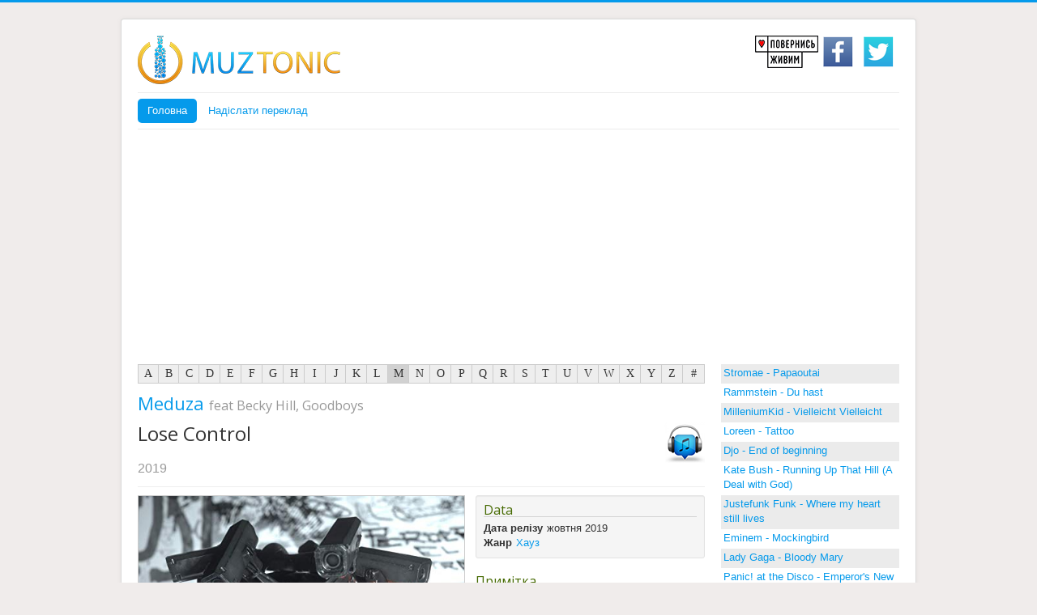

--- FILE ---
content_type: text/html; charset=utf-8
request_url: https://www.muztonic.com/M/465-meduza/668-lose-control.html
body_size: 12766
content:
<!DOCTYPE html>
<html lang="uk-ua" dir="ltr">
<head>
<link rel="preconnect" href="https://fonts.gstatic.com" crossorigin />
<meta name="viewport" content="width=device-width, initial-scale=1.0" />
<meta charset="utf-8" />
<base href="https://www.muztonic.com/M/465-meduza/668-lose-control.html" />
<meta name="keywords" content="МУЗТОНІК, muztonik, переклад пісень на українську мову, , текст пісні, відео, переклад пісні на українську, переклад на українську мову, перекладі пісень на українську, перекладі англійскіх пісень, переклад пісні з англійскої на українську  " />
<meta name="title" content="Lose Control - Meduza" />
<meta name="robots" content="max-snippet:-1, max-image-preview:large, max-video-preview:-1" />
<meta name="description" content="Відеокліп, текст пісні і переклад на українську мову " />
<title>Lose Control - Meduza</title>
<link href="https://www.muztonic.com/cache/muscol/muscol_cache_110_8daa8c4e90_meduza.jpg" rel="image_src" />
<link href="https://www.muztonic.com/M/465-meduza/668-lose-control.amp.html" rel="amphtml" />
<link href="/templates/protostar/favicon.ico" rel="shortcut icon" type="image/vnd.microsoft.icon" />
<link rel="preload" as="style" href="https://fonts.googleapis.com/css?family=Open+Sans&display=swap"  onload="this.rel='stylesheet'" />
<script type="application/json" class="joomla-script-options new">{"csrf.token":"3121258be3e9867368fad3e1d4c63796","system.paths":{"root":"","base":""}}</script>
<!--[if lt IE 9]><script src="/media/jui/js/html5.js?88b509c7f7a6a6867219e102308d2901"></script><![endif]-->
<meta property="og:title" content="Lose Control - Meduza" />
<meta property="og:type" content="music.album" />
<meta property="og:url" content="https%3A%2F%2Fwww.muztonic.com%2FM%2F465-meduza%2F668-lose-control.html" />
<meta property="og:image" content="https://www.muztonic.com/images/albums/meduza.jpg" />
<meta property="og:site_name" content="MUZTONIC Переклад пісень на українську мову" />
<!-- Google Tag Manager -->
<!-- End Google Tag Manager -->
<!-- Start: Структурні дані гугла -->
<script type="application/ld+json">{"@context":"https://schema.org","@type":"WebSite","url":"https://www.muztonic.com/","name":"MUZTONIC Переклад пісень на українську мову"}</script>
<script type="application/ld+json">{"@context":"https://schema.org","@type":"Organization","url":"https://www.muztonic.com/","logo":"https://www.muztonic.com/images/logo-icon.png"}</script>
<script type="application/ld+json">{"@context":"https://schema.org","@type":"Organization","name":"MUZTONIC Переклад пісень на українську мову","url":"https://www.muztonic.com/","sameAs":["https://www.facebook.com/muztonic","https://twitter.com/MuzTonic"]}</script>
<script type="application/ld+json">{"@context":"https://schema.org","@type":"BreadcrumbList","itemListElement":[{"@type":"ListItem","position":1,"name":"Головна","item":"https://www.muztonic.com/"},{"@type":"ListItem","position":2,"name":"M","item":"https://www.muztonic.com/M.html"},{"@type":"ListItem","position":3,"name":"Meduza","item":"https://www.muztonic.com/M/465-meduza.html"},{"@type":"ListItem","position":4,"name":"Lose Control","item":"https://www.muztonic.com/M/465-meduza/668-lose-control.html"}]}</script>
<!-- End: Структурні дані гугла -->
<style id="jch-optimize-critical-css">.clearfix{*zoom:1}.clearfix:before,.clearfix:after{display:table;line-height:0;content:""}.clearfix:after{clear:both}article,aside,details,figcaption,figure,footer,header,hgroup,nav,section{display:block}html{font-size:100%;-webkit-text-size-adjust:100%;-ms-text-size-adjust:100%}a:focus{outline:thin dotted #333;outline:5px auto -webkit-focus-ring-color;outline-offset:-2px}a:hover,a:active{outline:0}img{width:auto\9;height:auto;max-width:100%;vertical-align:middle;border:0;-ms-interpolation-mode:bicubic}@media print{*{color:#000!important;text-shadow:none!important;background:transparent!important;box-shadow:none!important}a,a:visited{text-decoration:underline}a[href]:after{content:" (" attr(href) ")"}.ir a:after,a[href^="javascript:"]:after,a[href^="#"]:after{content:""}tr,img{page-break-inside:avoid}img{max-width:100%!important}p,h2,h3{orphans:3;widows:3}h2,h3{page-break-after:avoid}}body{margin:0;font-family:"Helvetica Neue",Helvetica,Arial,sans-serif;font-size:14px;line-height:20px;color:#333;background-color:#fff}a{color:#08c;text-decoration:none}a:hover,a:focus{color:#005580;text-decoration:underline}.img-rounded{-webkit-border-radius:6px;-moz-border-radius:6px;border-radius:6px}[class*="span"]{float:left;min-height:1px;margin-left:20px}.container,.navbar-static-top .container,.navbar-fixed-top .container,.navbar-fixed-bottom .container{width:940px}.span9{width:700px}.span7{width:540px}.span5{width:380px}.span3{width:220px}.row-fluid{width:100%;*zoom:1}.row-fluid:before,.row-fluid:after{display:table;line-height:0;content:""}.row-fluid:after{clear:both}.row-fluid [class*="span"]{display:block;float:left;width:100%;min-height:30px;margin-left:2.127659574468085%;*margin-left:2.074468085106383%;-webkit-box-sizing:border-box;-moz-box-sizing:border-box;box-sizing:border-box}.row-fluid [class*="span"]:first-child{margin-left:0}.row-fluid .span9{width:74.46808510638297%;*width:74.41489361702126%}.row-fluid .span7{width:57.44680851063829%;*width:57.39361702127659%}.row-fluid .span5{width:40.42553191489362%;*width:40.37234042553192%}.row-fluid .span3{width:23.404255319148934%;*width:23.351063829787233%}.container{margin-right:auto;margin-left:auto;*zoom:1}.container:before,.container:after{display:table;line-height:0;content:""}.container:after{clear:both}p{margin:0 0 10px}small{font-size:85%}strong{font-weight:bold}h1,h2,h3,h4,h5,h6{margin:10px 0;font-family:inherit;font-weight:bold;line-height:20px;color:inherit;text-rendering:optimizelegibility}h1 small,h2 small,h3 small,h4 small,h5 small,h6 small{font-weight:normal;line-height:1;color:#999}h1,h2,h3{line-height:40px}h1{font-size:38.5px}h2{font-size:31.5px}h3{font-size:24.5px}h4{font-size:17.5px}h5{font-size:14px}h6{font-size:11.9px}h1 small{font-size:24.5px}h2 small{font-size:17.5px}h3 small{font-size:14px}h4 small{font-size:14px}.page-header{padding-bottom:9px;margin:20px 0 30px;border-bottom:1px solid #eee}ul,ol{padding:0;margin:0 0 10px 25px}li{line-height:20px}dl{margin-bottom:20px}dt,dd{line-height:20px}dt{font-weight:bold}dd{margin-left:10px}hr{margin:20px 0;border:0;border-top:1px solid #eee;border-bottom:1px solid #fff}table{max-width:100%;background-color:transparent;border-collapse:collapse;border-spacing:0}.table{width:100%;margin-bottom:20px}.table th,.table td{padding:8px;line-height:20px;text-align:left;vertical-align:top;border-top:1px solid #ddd}.table th{font-weight:bold}.table-condensed th,.table-condensed td{padding:4px 5px}[class^="icon-"],[class*=" icon-"]{display:inline-block;width:14px;height:14px;margin-top:1px;*margin-right:.3em;line-height:14px;vertical-align:text-top;background-image:url("/media/jui/img/glyphicons-halflings.png");background-position:14px 14px;background-repeat:no-repeat}.well{min-height:20px;padding:19px;margin-bottom:20px;background-color:#f5f5f5;border:1px solid #e3e3e3;-webkit-border-radius:4px;-moz-border-radius:4px;border-radius:4px;-webkit-box-shadow:inset 0 1px 1px rgba(0,0,0,0.05);-moz-box-shadow:inset 0 1px 1px rgba(0,0,0,0.05);box-shadow:inset 0 1px 1px rgba(0,0,0,0.05)}.well-small{padding:9px;-webkit-border-radius:3px;-moz-border-radius:3px;border-radius:3px}.btn{display:inline-block;*display:inline;padding:4px 12px;margin-bottom:0;*margin-left:.3em;font-size:14px;line-height:20px;color:#333;text-align:center;text-shadow:0 1px 1px rgba(255,255,255,0.75);vertical-align:middle;cursor:pointer;background-color:#f5f5f5;*background-color:#e6e6e6;background-image:-moz-linear-gradient(top,#fff,#e6e6e6);background-image:-webkit-gradient(linear,0 0,0 100%,from(#fff),to(#e6e6e6));background-image:-webkit-linear-gradient(top,#fff,#e6e6e6);background-image:-o-linear-gradient(top,#fff,#e6e6e6);background-image:linear-gradient(to bottom,#fff,#e6e6e6);background-repeat:repeat-x;border:1px solid #ccc;*border:0;border-color:#e6e6e6 #e6e6e6 #bfbfbf;border-color:rgba(0,0,0,0.1) rgba(0,0,0,0.1) rgba(0,0,0,0.25);border-bottom-color:#b3b3b3;-webkit-border-radius:4px;-moz-border-radius:4px;border-radius:4px;filter:progid:DXImageTransform.Microsoft.gradient(startColorstr='#ffffffff',endColorstr='#ffe6e6e6',GradientType=0);filter:progid:DXImageTransform.Microsoft.gradient(enabled=false);*zoom:1;-webkit-box-shadow:inset 0 1px 0 rgba(255,255,255,0.2),0 1px 2px rgba(0,0,0,0.05);-moz-box-shadow:inset 0 1px 0 rgba(255,255,255,0.2),0 1px 2px rgba(0,0,0,0.05);box-shadow:inset 0 1px 0 rgba(255,255,255,0.2),0 1px 2px rgba(0,0,0,0.05)}.btn:hover,.btn:focus,.btn:active,.btn.active,.btn.disabled,.btn[disabled]{color:#333;background-color:#e6e6e6;*background-color:#d9d9d9}.btn:active,.btn.active{background-color:#ccc \9}.btn:first-child{*margin-left:0}.btn:hover,.btn:focus{color:#333;text-decoration:none;background-position:0 -15px;-webkit-transition:background-position .1s linear;-moz-transition:background-position .1s linear;-o-transition:background-position .1s linear;transition:background-position .1s linear}.btn:focus{outline:thin dotted #333;outline:5px auto -webkit-focus-ring-color;outline-offset:-2px}.btn.active,.btn:active{background-image:none;outline:0;-webkit-box-shadow:inset 0 2px 4px rgba(0,0,0,0.15),0 1px 2px rgba(0,0,0,0.05);-moz-box-shadow:inset 0 2px 4px rgba(0,0,0,0.15),0 1px 2px rgba(0,0,0,0.05);box-shadow:inset 0 2px 4px rgba(0,0,0,0.15),0 1px 2px rgba(0,0,0,0.05)}.btn.disabled,.btn[disabled]{cursor:default;background-image:none;opacity:.65;filter:alpha(opacity=65);-webkit-box-shadow:none;-moz-box-shadow:none;box-shadow:none}.nav{margin-bottom:20px;margin-left:0;list-style:none}.nav>li>a{display:block}.nav>li>a:hover,.nav>li>a:focus{text-decoration:none;background-color:#eee}.nav-tabs,.nav-pills{*zoom:1}.nav-tabs:before,.nav-pills:before,.nav-tabs:after,.nav-pills:after{display:table;line-height:0;content:""}.nav-tabs:after,.nav-pills:after{clear:both}.nav-tabs>li,.nav-pills>li{float:left}.nav-tabs>li>a,.nav-pills>li>a{padding-right:12px;padding-left:12px;margin-right:2px;line-height:14px}.nav-tabs{border-bottom:1px solid #ddd}.nav-tabs>li{margin-bottom:-1px}.nav-tabs>li>a{padding-top:8px;padding-bottom:8px;line-height:20px;border:1px solid transparent;-webkit-border-radius:4px 4px 0 0;-moz-border-radius:4px 4px 0 0;border-radius:4px 4px 0 0}.nav-tabs>li>a:hover,.nav-tabs>li>a:focus{border-color:#eee #eee #ddd}.nav-pills>li>a{padding-top:8px;padding-bottom:8px;margin-top:2px;margin-bottom:2px;-webkit-border-radius:5px;-moz-border-radius:5px;border-radius:5px}.nav-pills>.active>a,.nav-pills>.active>a:hover,.nav-pills>.active>a:focus{color:#fff;background-color:#08c}.navbar{*position:relative;*z-index:2;margin-bottom:20px;overflow:visible}.navbar .btn,.navbar .btn-group{margin-top:5px}.navbar-static-top{position:static;margin-bottom:0}.navbar-fixed-top,.navbar-fixed-bottom{position:fixed;right:0;left:0;z-index:1030;margin-bottom:0}.navbar-static-top .container,.navbar-fixed-top .container,.navbar-fixed-bottom .container{width:940px}.navbar-fixed-top{top:0}.navbar-fixed-bottom{bottom:0}.navbar .btn-navbar{display:none;float:right;padding:7px 10px;margin-right:5px;margin-left:5px;color:#fff;text-shadow:0 -1px 0 rgba(0,0,0,0.25);background-color:#ededed;*background-color:#e5e5e5;background-image:-moz-linear-gradient(top,#f2f2f2,#e5e5e5);background-image:-webkit-gradient(linear,0 0,0 100%,from(#f2f2f2),to(#e5e5e5));background-image:-webkit-linear-gradient(top,#f2f2f2,#e5e5e5);background-image:-o-linear-gradient(top,#f2f2f2,#e5e5e5);background-image:linear-gradient(to bottom,#f2f2f2,#e5e5e5);background-repeat:repeat-x;border-color:#e5e5e5 #e5e5e5 #bfbfbf;border-color:rgba(0,0,0,0.1) rgba(0,0,0,0.1) rgba(0,0,0,0.25);filter:progid:DXImageTransform.Microsoft.gradient(startColorstr='#fff2f2f2',endColorstr='#ffe5e5e5',GradientType=0);filter:progid:DXImageTransform.Microsoft.gradient(enabled=false);-webkit-box-shadow:inset 0 1px 0 rgba(255,255,255,0.1),0 1px 0 rgba(255,255,255,0.075);-moz-box-shadow:inset 0 1px 0 rgba(255,255,255,0.1),0 1px 0 rgba(255,255,255,0.075);box-shadow:inset 0 1px 0 rgba(255,255,255,0.1),0 1px 0 rgba(255,255,255,0.075)}.navbar .btn-navbar:hover,.navbar .btn-navbar:focus,.navbar .btn-navbar:active,.navbar .btn-navbar.active,.navbar .btn-navbar.disabled,.navbar .btn-navbar[disabled]{color:#fff;background-color:#e5e5e5;*background-color:#d9d9d9}.navbar .btn-navbar:active,.navbar .btn-navbar.active{background-color:#ccc \9}.navbar .btn-navbar .icon-bar{display:block;width:18px;height:2px;background-color:#f5f5f5;-webkit-border-radius:1px;-moz-border-radius:1px;border-radius:1px;-webkit-box-shadow:0 1px 0 rgba(0,0,0,0.25);-moz-box-shadow:0 1px 0 rgba(0,0,0,0.25);box-shadow:0 1px 0 rgba(0,0,0,0.25)}.btn-navbar .icon-bar+.icon-bar{margin-top:3px}.pull-right{float:right}.pull-left{float:left}.table_letterbar td{text-align:center;background:#eee;font-family:"Trebuchet MS",Verdana,serif;font-size:14px;border-right:1px solid #ccc;border-top:1px solid #ccc;border-bottom:1px solid #ccc;padding-top:2px;padding-bottom:2px}.table_letterbar td a{display:block}.table_letterbar td a,.table_letterbar td a:link,.table_letterbar td a:visited{color:inherit;text-decoration:none}.table_letterbar td.active,.table_letterbar td:hover{background:#d1d1d1;color:#333;cursor:pointer}.table_letterbar{margin-bottom:10px;-moz-border-radius:4px}.table_letterbar td.first{border-left:1px solid #ccc;-moz-border-radius-bottomleft:4px;-moz-border-radius-topleft:4px}.table_letterbar td.last{-moz-border-radius-bottomright:4px;-moz-border-radius-topright:4px}tr.tr_song_link{}tr.tr_song_link0{background-color:#eee}tr.tr_song_link td{padding-top:3px;padding-bottom:3px}tr.tr_song_link:hover{background-color:#CCC}a.song_link{width:100%;display:block}a.song_link:hover{}.imatge_gran{width:430px;border:1px solid #CCC}.div_imatge_gran{text-align:left;padding-bottom:5px}.first_col_content{background-color:#FFF}.first_col{width:430px;background:url(/components/com_muscol/assets/images/back_point.gif) 0px 5px}h2.artista_disc{font-weight:normal;padding:0px;font-size:22px}.artista_disc a{}.artista_disc a:link{}.artista_disc a:hover{}h1.album_disc{font-weight:normal;padding:0px;font-size:24px}.subtitle_disc{color:#999}.nom_song{text-align:left;padding-left:10px;color:#666}.num_song{width:20px;text-align:right;color:#666;padding-top:2px}.song_player{text-align:left;padding-left:10px;color:#666;width:80px}.year_disc{font-size:16px;line-height:34px;color:#999}.disc_details{margin-bottom:10px}.value_detailed_album{padding-left:1px;padding-right:1px}ul,li{list-style-image:none;list-style-position:outside;list-style-type:none;padding-left:0px;padding-right:0px;margin-left:0px}.nom_artist_song{color:#999;padding-left:10px}.disc_details h3{border-bottom:1px solid #D3D3D3;color:#466A02;font-size:16px;font-weight:normal;height:auto;letter-spacing:normal;line-height:100%;margin:0 0 5px;padding:0;text-indent:0}.table td.num_song,td.num_song{text-align:center}tr.tr_song_link:hover .song_position,tr.info .song_position{display:none}.div_imatge_gran{position:relative}.playbutton_div{position:absolute;width:44px;height:44px;top:50%;left:50%;background:none}.play-lg{display:none;width:44px;height:44px;position:absolute;left:-21px;top:-21px;padding:0;background:url(/components/com_muscol/assets/images/playicons.png);border:none;-webkit-box-shadow:none;-moz-box-shadow:none;box-shadow:none;-webkit-transition:none;-moz-transition:none;-ms-transition:none;-o-transition:none;transition:none}.play-lg:hover{background-position:-44px 0}.div_imatge_gran:hover .play-lg{display:block}.nom_song span.year{font-size:12px;color:#999}span.year img,.year_disc img{vertical-align:text-top}.image_song_list{margin-right:5px}.pull-left{float:left}.img-rounded{-webkit-border-radius:6px;-moz-border-radius:6px;border-radius:6px}.value_detailed_album{width:50%;padding-left:1px}.comments_title,.post_comment_title{border-bottom:2px solid #D3D3D3;color:#333;font-size:16px;font-weight:normal;margin:0 0 5px;padding:0}.comments{}.comment{padding:20px;margin-top:5px;margin-bottom:5px;background-color:#EEE;-moz-border-radius:4px}.post_comment_title{}a:active,a:focus{outline:0}.songs_table{table-layout:fixed}.nom_song{text-align:left;padding-left:10px;color:#666;overflow:hidden;text-overflow:ellipsis;white-space:nowrap}.image_song_list{margin-right:5px}.image_song_list{margin-right:5px}.pull-left{float:left}.img-rounded{-webkit-border-radius:6px;-moz-border-radius:6px;border-radius:6px}article,aside,details,figcaption,figure,footer,header,hgroup,nav,section{display:block}html{font-size:100%;-webkit-text-size-adjust:100%;-ms-text-size-adjust:100%}a:focus{outline:thin dotted #333;outline:5px auto -webkit-focus-ring-color;outline-offset:-2px}a:hover,a:active{outline:0}sub,sup{position:relative;font-size:75%;line-height:0;vertical-align:baseline}sup{top:-0.5em}sub{bottom:-0.25em}img{max-width:100%;width:auto \9;height:auto;vertical-align:middle;border:0;-ms-interpolation-mode:bicubic}button,input,select,textarea{margin:0;font-size:100%;vertical-align:middle}button,input{*overflow:visible;line-height:normal}button::-moz-focus-inner,input::-moz-focus-inner{padding:0;border:0}button,html input[type="button"],input[type="reset"],input[type="submit"]{-webkit-appearance:button;cursor:pointer}label,select,button,input[type="button"],input[type="reset"],input[type="submit"],input[type="radio"],input[type="checkbox"]{cursor:pointer}textarea{overflow:auto;vertical-align:top}@media print{*{text-shadow:none !important;color:#000 !important;background:transparent !important;box-shadow:none !important}a,a:visited{text-decoration:underline}a[href]:after{content:" (" attr(href) ")"}.ir a:after,a[href^="javascript:"]:after,a[href^="#"]:after{content:""}tr,img{page-break-inside:avoid}img{max-width:100% !important}p,h2,h3{orphans:3;widows:3}h2,h3{page-break-after:avoid}}.clearfix{*zoom:1}.clearfix:before,.clearfix:after{display:table;content:"";line-height:0}.clearfix:after{clear:both}body{margin:0;font-family:"Helvetica Neue",Helvetica,Arial,sans-serif;font-size:13px;line-height:18px;color:#333;background-color:#fff}a{color:#005e8d;text-decoration:none}a:hover,a:focus{color:#002b41;text-decoration:underline}.img-rounded{-webkit-border-radius:6px;-moz-border-radius:6px;border-radius:6px}.row{margin-left:-20px;*zoom:1}.row:before,.row:after{display:table;content:"";line-height:0}.row:after{clear:both}[class*="span"]{float:left;min-height:1px;margin-left:20px}.container,.navbar-static-top .container,.navbar-fixed-top .container,.navbar-fixed-bottom .container{width:940px}.span9{width:700px}.span7{width:540px}.span5{width:380px}.span3{width:220px}.row-fluid{width:100%;*zoom:1}.row-fluid:before,.row-fluid:after{display:table;content:"";line-height:0}.row-fluid:after{clear:both}.row-fluid [class*="span"]{display:block;width:100%;min-height:28px;-webkit-box-sizing:border-box;-moz-box-sizing:border-box;box-sizing:border-box;float:left;margin-left:2.127659574%;*margin-left:2.0744680846383%}.row-fluid [class*="span"]:first-child{margin-left:0}.row-fluid .span9{width:74.468085099%;*width:74.414893609638%}.row-fluid .span7{width:57.446808505%;*width:57.393617015638%}.row-fluid .span5{width:40.425531911%;*width:40.372340421638%}.row-fluid .span3{width:23.404255317%;*width:23.351063827638%}.container{margin-right:auto;margin-left:auto;*zoom:1}.container:before,.container:after{display:table;content:"";line-height:0}.container:after{clear:both}p{margin:0 0 9px}small{font-size:85%}strong{font-weight:bold}em{font-style:italic}h1,h2,h3,h4,h5,h6{margin:9px 0;font-family:inherit;font-weight:bold;line-height:18px;color:inherit;text-rendering:optimizelegibility}h1 small,h2 small,h3 small,h4 small,h5 small,h6 small{font-weight:normal;line-height:1;color:#999}h1,h2,h3{line-height:36px}h1{font-size:35.75px}h2{font-size:29.25px}h3{font-size:22.75px}h4{font-size:16.25px}h5{font-size:13px}h6{font-size:11.05px}h1 small{font-size:22.75px}h2 small{font-size:16.25px}h3 small{font-size:13px}h4 small{font-size:13px}.page-header{padding-bottom:8px;margin:18px 0 27px;border-bottom:1px solid #eee}ul,ol{padding:0;margin:0 0 9px 25px}li{line-height:18px}dl{margin-bottom:18px}dt,dd{line-height:18px}dt{font-weight:bold}dd{margin-left:9px}hr{margin:18px 0;border:0;border-top:1px solid #eee;border-bottom:1px solid #fff}form{margin:0 0 18px}label,input,button,select,textarea{font-size:13px;font-weight:normal;line-height:18px}input,button,select,textarea{font-family:"Helvetica Neue",Helvetica,Arial,sans-serif}label{display:block;margin-bottom:5px}select,textarea,input[type="text"],input[type="password"],input[type="datetime"],input[type="datetime-local"],input[type="date"],input[type="month"],input[type="time"],input[type="week"],input[type="number"],input[type="email"],input[type="url"],input[type="search"],input[type="tel"],input[type="color"],.uneditable-input{display:inline-block;height:18px;padding:4px 6px;margin-bottom:9px;font-size:13px;line-height:18px;color:#555;-webkit-border-radius:3px;-moz-border-radius:3px;border-radius:3px;vertical-align:middle}input,textarea,.uneditable-input{width:206px}textarea{height:auto}textarea,input[type="text"],input[type="password"],input[type="datetime"],input[type="datetime-local"],input[type="date"],input[type="month"],input[type="time"],input[type="week"],input[type="number"],input[type="email"],input[type="url"],input[type="search"],input[type="tel"],input[type="color"],.uneditable-input{background-color:#fff;border:1px solid #ccc;-webkit-box-shadow:inset 0 1px 1px rgba(0,0,0,0.075);-moz-box-shadow:inset 0 1px 1px rgba(0,0,0,0.075);box-shadow:inset 0 1px 1px rgba(0,0,0,0.075);-webkit-transition:border linear .2s,box-shadow linear .2s;-moz-transition:border linear .2s,box-shadow linear .2s;-o-transition:border linear .2s,box-shadow linear .2s;transition:border linear .2s,box-shadow linear .2s}textarea:focus,input[type="text"]:focus,input[type="password"]:focus,input[type="datetime"]:focus,input[type="datetime-local"]:focus,input[type="date"]:focus,input[type="month"]:focus,input[type="time"]:focus,input[type="week"]:focus,input[type="number"]:focus,input[type="email"]:focus,input[type="url"]:focus,input[type="search"]:focus,input[type="tel"]:focus,input[type="color"]:focus,.uneditable-input:focus{border-color:rgba(82,168,236,0.8);outline:0;outline:thin dotted \9;-webkit-box-shadow:inset 0 1px 1px rgba(0,0,0,.075),0 0 8px rgba(82,168,236,.6);-moz-box-shadow:inset 0 1px 1px rgba(0,0,0,.075),0 0 8px rgba(82,168,236,.6);box-shadow:inset 0 1px 1px rgba(0,0,0,.075),0 0 8px rgba(82,168,236,.6)}input[type="radio"],input[type="checkbox"]{margin:4px 0 0;*margin-top:0;margin-top:1px \9;line-height:normal}input[type="file"],input[type="image"],input[type="submit"],input[type="reset"],input[type="button"],input[type="radio"],input[type="checkbox"]{width:auto}select,input[type="file"]{height:28px;*margin-top:4px;line-height:28px}select{width:220px;border:1px solid #ccc;background-color:#fff}select:focus,input[type="file"]:focus,input[type="radio"]:focus,input[type="checkbox"]:focus{outline:thin dotted #333;outline:5px auto -webkit-focus-ring-color;outline-offset:-2px}.uneditable-input,.uneditable-textarea{color:#999;background-color:#fcfcfc;border-color:#ccc;-webkit-box-shadow:inset 0 1px 2px rgba(0,0,0,0.025);-moz-box-shadow:inset 0 1px 2px rgba(0,0,0,0.025);box-shadow:inset 0 1px 2px rgba(0,0,0,0.025);cursor:not-allowed}.uneditable-input{overflow:hidden;white-space:nowrap}.uneditable-textarea{width:auto;height:auto}input:-moz-placeholder,textarea:-moz-placeholder{color:#999}input:-ms-input-placeholder,textarea:-ms-input-placeholder{color:#999}input::-webkit-input-placeholder,textarea::-webkit-input-placeholder{color:#999}input,textarea,.uneditable-input{margin-left:0}input:focus:invalid,textarea:focus:invalid,select:focus:invalid{color:#b94a48;border-color:#ee5f5b}input:focus:invalid:focus,textarea:focus:invalid:focus,select:focus:invalid:focus{border-color:#e9322d;-webkit-box-shadow:0 0 6px #f8b9b7;-moz-box-shadow:0 0 6px #f8b9b7;box-shadow:0 0 6px #f8b9b7}table{max-width:100%;background-color:transparent;border-collapse:collapse;border-spacing:0}.table{width:100%;margin-bottom:18px}.table th,.table td{padding:8px;line-height:18px;text-align:left;vertical-align:top;border-top:1px solid #ddd}.table th{font-weight:bold}.table-condensed th,.table-condensed td{padding:4px 5px}.well{min-height:20px;padding:19px;margin-bottom:20px;background-color:#f5f5f5;border:1px solid #e3e3e3;-webkit-border-radius:4px;-moz-border-radius:4px;border-radius:4px;-webkit-box-shadow:inset 0 1px 1px rgba(0,0,0,0.05);-moz-box-shadow:inset 0 1px 1px rgba(0,0,0,0.05);box-shadow:inset 0 1px 1px rgba(0,0,0,0.05)}.well-small{padding:9px;-webkit-border-radius:3px;-moz-border-radius:3px;border-radius:3px}.btn{display:inline-block;*display:inline;*zoom:1;padding:4px 12px;margin-bottom:0;font-size:13px;line-height:18px;text-align:center;vertical-align:middle;cursor:pointer;color:#333;text-shadow:0 1px 1px rgba(255,255,255,0.75);background-color:#f5f5f5;background-image:-moz-linear-gradient(top,#fff,#e6e6e6);background-image:-webkit-gradient(linear,0 0,0 100%,from(#fff),to(#e6e6e6));background-image:-webkit-linear-gradient(top,#fff,#e6e6e6);background-image:-o-linear-gradient(top,#fff,#e6e6e6);background-image:linear-gradient(to bottom,#fff,#e6e6e6);background-repeat:repeat-x;filter:progid:DXImageTransform.Microsoft.gradient(startColorstr='#ffffffff',endColorstr='#ffe5e5e5',GradientType=0);border-color:#e6e6e6 #e6e6e6 #bfbfbf;*background-color:#e6e6e6;filter:progid:DXImageTransform.Microsoft.gradient(enabled = false);border:1px solid #bbb;*border:0;border-bottom-color:#a2a2a2;-webkit-border-radius:4px;-moz-border-radius:4px;border-radius:4px;*margin-left:.3em;-webkit-box-shadow:inset 0 1px 0 rgba(255,255,255,.2),0 1px 2px rgba(0,0,0,.05);-moz-box-shadow:inset 0 1px 0 rgba(255,255,255,.2),0 1px 2px rgba(0,0,0,.05);box-shadow:inset 0 1px 0 rgba(255,255,255,.2),0 1px 2px rgba(0,0,0,.05)}.btn:hover,.btn:focus,.btn:active,.btn.active,.btn.disabled,.btn[disabled]{color:#333;background-color:#e6e6e6;*background-color:#d9d9d9}.btn:active,.btn.active{background-color:#ccc \9}.btn:first-child{*margin-left:0}.btn:hover,.btn:focus{color:#333;text-decoration:none;background-position:0 -15px;-webkit-transition:background-position .1s linear;-moz-transition:background-position .1s linear;-o-transition:background-position .1s linear;transition:background-position .1s linear}.btn:focus{outline:thin dotted #333;outline:5px auto -webkit-focus-ring-color;outline-offset:-2px}.btn.active,.btn:active{background-image:none;outline:0;-webkit-box-shadow:inset 0 2px 4px rgba(0,0,0,.15),0 1px 2px rgba(0,0,0,.05);-moz-box-shadow:inset 0 2px 4px rgba(0,0,0,.15),0 1px 2px rgba(0,0,0,.05);box-shadow:inset 0 2px 4px rgba(0,0,0,.15),0 1px 2px rgba(0,0,0,.05)}.btn.disabled,.btn[disabled]{cursor:default;background-image:none;opacity:0.65;filter:alpha(opacity=65);-webkit-box-shadow:none;-moz-box-shadow:none;box-shadow:none}.btn-group{position:relative;display:inline-block;*display:inline;*zoom:1;font-size:0;vertical-align:middle;white-space:nowrap;*margin-left:.3em}.btn-group:first-child{*margin-left:0}.nav{margin-left:0;margin-bottom:18px;list-style:none}.nav>li>a{display:block}.nav>li>a:hover,.nav>li>a:focus{text-decoration:none;background-color:#eee}.nav-tabs,.nav-pills{*zoom:1}.nav-tabs:before,.nav-tabs:after,.nav-pills:before,.nav-pills:after{display:table;content:"";line-height:0}.nav-tabs:after,.nav-pills:after{clear:both}.nav-tabs>li,.nav-pills>li{float:left}.nav-tabs>li>a,.nav-pills>li>a{padding-right:12px;padding-left:12px;margin-right:2px;line-height:14px}.nav-tabs{border-bottom:1px solid #ddd}.nav-tabs>li{margin-bottom:-1px}.nav-tabs>li>a{padding-top:8px;padding-bottom:8px;line-height:18px;border:1px solid transparent;-webkit-border-radius:4px 4px 0 0;-moz-border-radius:4px 4px 0 0;border-radius:4px 4px 0 0}.nav-tabs>li>a:hover,.nav-tabs>li>a:focus{border-color:#eee #eee #ddd}.nav-pills>li>a{padding-top:8px;padding-bottom:8px;margin-top:2px;margin-bottom:2px;-webkit-border-radius:5px;-moz-border-radius:5px;border-radius:5px}.nav-pills>.active>a,.nav-pills>.active>a:hover,.nav-pills>.active>a:focus{color:#fff;background-color:#005e8d}.navbar{overflow:visible;margin-bottom:18px;*position:relative;*z-index:2}.navbar .btn,.navbar .btn-group{margin-top:5px}.navbar-static-top{position:static;margin-bottom:0}.navbar-fixed-top,.navbar-fixed-bottom{position:fixed;right:0;left:0;z-index:1030;margin-bottom:0}.navbar-static-top .container,.navbar-fixed-top .container,.navbar-fixed-bottom .container{width:940px}.navbar-fixed-top{top:0}.navbar-fixed-bottom{bottom:0}.navbar .btn-navbar{display:none;float:right;padding:7px 10px;margin-left:5px;margin-right:5px;color:#fff;text-shadow:0 -1px 0 rgba(0,0,0,0.25);background-color:#ededed;background-image:-moz-linear-gradient(top,#f2f2f2,#e6e6e6);background-image:-webkit-gradient(linear,0 0,0 100%,from(#f2f2f2),to(#e6e6e6));background-image:-webkit-linear-gradient(top,#f2f2f2,#e6e6e6);background-image:-o-linear-gradient(top,#f2f2f2,#e6e6e6);background-image:linear-gradient(to bottom,#f2f2f2,#e6e6e6);background-repeat:repeat-x;filter:progid:DXImageTransform.Microsoft.gradient(startColorstr='#fff2f2f2',endColorstr='#ffe5e5e5',GradientType=0);border-color:#e6e6e6 #e6e6e6 #bfbfbf;*background-color:#e6e6e6;filter:progid:DXImageTransform.Microsoft.gradient(enabled = false);-webkit-box-shadow:inset 0 1px 0 rgba(255,255,255,.1),0 1px 0 rgba(255,255,255,.075);-moz-box-shadow:inset 0 1px 0 rgba(255,255,255,.1),0 1px 0 rgba(255,255,255,.075);box-shadow:inset 0 1px 0 rgba(255,255,255,.1),0 1px 0 rgba(255,255,255,.075)}.navbar .btn-navbar:hover,.navbar .btn-navbar:focus,.navbar .btn-navbar:active,.navbar .btn-navbar.active,.navbar .btn-navbar.disabled,.navbar .btn-navbar[disabled]{color:#fff;background-color:#e6e6e6;*background-color:#d9d9d9}.navbar .btn-navbar:active,.navbar .btn-navbar.active{background-color:#ccc \9}.navbar .btn-navbar .icon-bar{display:block;width:18px;height:2px;background-color:#f5f5f5;-webkit-border-radius:1px;-moz-border-radius:1px;border-radius:1px;-webkit-box-shadow:0 1px 0 rgba(0,0,0,0.25);-moz-box-shadow:0 1px 0 rgba(0,0,0,0.25);box-shadow:0 1px 0 rgba(0,0,0,0.25)}.btn-navbar .icon-bar+.icon-bar{margin-top:3px}.pull-right{float:right}.pull-left{float:left}@-ms-viewport{width:device-width}@media (max-width:767px){body{padding-left:20px;padding-right:20px}.navbar-fixed-top,.navbar-fixed-bottom,.navbar-static-top{margin-left:-20px;margin-right:-20px}.container{width:auto}.row-fluid{width:100%}.row,.thumbnails{margin-left:0}[class*="span"],.uneditable-input[class*="span"],.row-fluid [class*="span"]{float:none;display:block;width:100%;margin-left:0;-webkit-box-sizing:border-box;-moz-box-sizing:border-box;box-sizing:border-box}.input-large,.input-xlarge,.input-xxlarge,input[class*="span"],select[class*="span"],textarea[class*="span"],.uneditable-input{display:block;width:100%;min-height:28px;-webkit-box-sizing:border-box;-moz-box-sizing:border-box;box-sizing:border-box}}@media (max-width:480px){.nav-collapse{-webkit-transform:translate3d(0,0,0)}.page-header h1 small{display:block;line-height:18px}input[type="checkbox"],input[type="radio"]{border:1px solid #ccc}}@media (min-width:768px) and (max-width:979px){.row{margin-left:-20px;*zoom:1}.row:before,.row:after{display:table;content:"";line-height:0}.row:after{clear:both}[class*="span"]{float:left;min-height:1px;margin-left:20px}.container,.navbar-static-top .container,.navbar-fixed-top .container,.navbar-fixed-bottom .container{width:724px}.span9{width:538px}.span7{width:414px}.span5{width:290px}.span3{width:166px}.row-fluid{width:100%;*zoom:1}.row-fluid:before,.row-fluid:after{display:table;content:"";line-height:0}.row-fluid:after{clear:both}.row-fluid [class*="span"]{display:block;width:100%;min-height:28px;-webkit-box-sizing:border-box;-moz-box-sizing:border-box;box-sizing:border-box;float:left;margin-left:2.127659574%;*margin-left:2.0744680846383%}.row-fluid [class*="span"]:first-child{margin-left:0}.row-fluid .span9{width:74.468085099%;*width:74.414893609638%}.row-fluid .span7{width:57.446808505%;*width:57.393617015638%}.row-fluid .span5{width:40.425531911%;*width:40.372340421638%}.row-fluid .span3{width:23.404255317%;*width:23.351063827638%}input,textarea,.uneditable-input{margin-left:0}}@media (min-width:1200px){.row{margin-left:-20px;*zoom:1}.row:before,.row:after{display:table;content:"";line-height:0}.row:after{clear:both}[class*="span"]{float:left;min-height:1px;margin-left:20px}.container,.navbar-static-top .container,.navbar-fixed-top .container,.navbar-fixed-bottom .container{width:940px}.span9{width:700px}.span7{width:540px}.span5{width:380px}.span3{width:220px}.row-fluid{width:100%;*zoom:1}.row-fluid:before,.row-fluid:after{display:table;content:"";line-height:0}.row-fluid:after{clear:both}.row-fluid [class*="span"]{display:block;width:100%;min-height:28px;-webkit-box-sizing:border-box;-moz-box-sizing:border-box;box-sizing:border-box;float:left;margin-left:2.127659574%;*margin-left:2.0744680846383%}.row-fluid [class*="span"]:first-child{margin-left:0}.row-fluid .span9{width:74.468085099%;*width:74.414893609638%}.row-fluid .span7{width:57.446808505%;*width:57.393617015638%}.row-fluid .span5{width:40.425531911%;*width:40.372340421638%}.row-fluid .span3{width:23.404255317%;*width:23.351063827638%}input,textarea,.uneditable-input{margin-left:0}.thumbnails{margin-left:-20px}}@media (max-width:979px){body{padding-top:0}.navbar-fixed-top,.navbar-fixed-bottom{position:static}.navbar-fixed-top{margin-bottom:18px}.navbar-fixed-bottom{margin-top:18px}.nav-collapse{clear:both}.nav-collapse .nav{float:none;margin:0 0 9px}.nav-collapse .nav>li{float:none}.nav-collapse .nav>li>a{margin-bottom:2px}.nav-collapse .nav>li>a,.nav-collapse .dropdown-menu a{padding:9px 15px;font-weight:bold;color:#555;-webkit-border-radius:3px;-moz-border-radius:3px;border-radius:3px}.nav-collapse .nav>li>a:hover,.nav-collapse .nav>li>a:focus,.nav-collapse .dropdown-menu a:hover,.nav-collapse .dropdown-menu a:focus{background-color:#f2f2f2}.nav-collapse .dropdown-menu{position:static;top:auto;left:auto;float:none;display:none;max-width:none;margin:0 15px;padding:0;background-color:transparent;border:none;-webkit-border-radius:0;-moz-border-radius:0;border-radius:0;-webkit-box-shadow:none;-moz-box-shadow:none;box-shadow:none}.nav-collapse .dropdown-menu:before,.nav-collapse .dropdown-menu:after{display:none}.nav-collapse,.nav-collapse.collapse{overflow:hidden;height:0}.navbar .btn-navbar{display:block}}@media (min-width:980px){.nav-collapse.collapse{height:auto !important;overflow:visible !important}}iframe,svg{max-width:100%}.page-header{margin:2px 0px 10px 0px;padding-bottom:5px}.element-invisible{position:absolute;padding:0;margin:0;border:0;height:1px;width:1px;overflow:hidden}.element-invisible:focus{width:auto;height:auto;overflow:auto;background:#eee;color:#000;padding:1em}.dropdown-menu{text-align:left}[class^="icon-"],[class*=" icon-"]{display:inline-block;width:14px;height:14px;margin-right:.25em;line-height:14px}[class^="icon-"]:before,[class*=" icon-"]:before{font-family:'IcoMoon';font-style:normal;speak:none}body{-webkit-font-smoothing:antialiased;-moz-osx-font-smoothing:grayscale}body.site{border-top:3px solid #08c;padding:20px;background-color:#f4f6f7}.thumbnail{margin-bottom:9px}.brand{color:#001a27;-webkit-transition:color .5s linear;-moz-transition:color .5s linear;-o-transition:color .5s linear;transition:color .5s linear}.brand:hover{color:#005e8d;text-decoration:none}.header{margin-bottom:10px}.navigation{padding:5px 0;border-top:1px solid rgba(0,0,0,0.075);border-bottom:1px solid rgba(0,0,0,0.075);margin-bottom:10px}.navigation .nav-pills{margin-bottom:0}.container{max-width:960px}.body .container{background-color:#fff;-moz-border-radius:4px;-webkit-border-radius:4px;border-radius:4px;padding:20px;border:1px solid rgba(0,0,0,0.15);-moz-box-shadow:0px 0px 6px rgba(0,0,0,0.05);-webkit-box-shadow:0px 0px 6px rgba(0,0,0,0.05);box-shadow:0px 0px 6px rgba(0,0,0,0.05)}h1,h2,h3,h4,h5,h6{margin:12px 0;word-wrap:break-word}h1{font-size:26px;line-height:28px}h2{font-size:22px;line-height:24px}h3{font-size:18px;line-height:20px}h4{font-size:14px;line-height:16px}h5{font-size:13px;line-height:15px}h6{font-size:12px;line-height:14px}p{word-wrap:break-word}figure{display:table}figcaption{display:table-caption;caption-side:bottom}.navigation .nav li{position:relative}.navigation .nav>li:before{position:absolute;top:100%;right:0;left:0;height:6px;content:''}@media (max-width:768px){body{-webkit-overflow-scrolling:touch;padding-top:0}.header{background:transparent}.header .brand{float:none;display:block;text-align:center}.header .nav.pull-right,.header-search{float:none;display:block}.nav-tabs{border-bottom:0}.nav-tabs>li{float:none}.nav-tabs>li>a{border:1px solid #ddd;-webkit-border-radius:0;-moz-border-radius:0;border-radius:0;margin-right:0}.nav-tabs>li:first-child>a{-webkit-border-radius:4px 4px 0 0;-moz-border-radius:4px 4px 0 0;border-radius:4px 4px 0 0}.nav-tabs>li:last-child>a,.nav-tabs>.active:last-child>a{-webkit-border-radius:0 0 4px 4px;-moz-border-radius:0 0 4px 4px;border-radius:0 0 4px 4px;border-bottom:1px solid #ddd}.nav-tabs>li>a:hover{border-color:#ddd;z-index:2}.nav-tabs>li:last-child>a,.nav-tabs>.active:last-child>a{border-bottom:1px solid #333}.nav-pills>li{float:none}.nav-pills>li>a{margin-right:0}.nav-pills>li>a{margin-bottom:3px}.nav-pills>li:last-child>a{margin-bottom:1px}}@media (max-width:980px){.navbar-fixed-top{margin-bottom:0 !important}.well{padding:10px}}@media (max-width:979px){.nav-collapse .nav>li.active>a{color:#fff}.nav-collapse .nav>li.active>a:hover{color:#555}}li{word-wrap:break-word}tr.stat_tr td.stat_td{background-color:#FFF}tr.stat_tr_1 td.stat_td{background-color:#EBEBEB}td.stat_td a{margin-bottom:2px;padding:2px 0 2px 3px;display:block;text-decoration:none}td.stat_td a:hover{background-color:#a8a8a8;color:#f7fc06;-moz-box-shadow:0 0 3px 0 rgba(0,0,0,0.8);-webkit-box-shadow:0 0 3px 0 rgba(0,0,0,0.8);box-shadow:0 0 3px 0 rgba(0,0,0,0.8)}td.stat_td a:active{color:#F7DB07;-moz-box-shadow:0 4px 2px -3px rgba(0,0,0,0.5) inset;-webkit-box-shadow:0 4px 2px -3px rgba(0,0,0,0.5) inset;box-shadow:0 4px 2px -3px rgba(0,0,0,0.5) inset}@media only screen and (max-width:480px){#mediastopcheck_fixedrev{visibility:hidden}}h1,h2,h3,h4,h5,h6,.site-title{font-family:'Open Sans',sans-serif}body.site{border-top:3px solid #059aeb;background-color:#f0eceb}a{color:#059aeb}.nav-list>.active>a,.nav-list>.active>a:hover,.dropdown-menu li>a:hover,.dropdown-menu .active>a,.dropdown-menu .active>a:hover,.nav-pills>.active>a,.nav-pills>.active>a:hover,.btn-primary{background:#059aeb}@media only screen and (max-width:480px){#mediastopcheck_fixed{visibility:hidden}}@font-face{font-family:'IcoMoon';src:url('//www.muztonic.com/media/jui/fonts/IcoMoon.eot');src:url('//www.muztonic.com/media/jui/fonts/IcoMoon.eot#iefix') format('embedded-opentype'),url('//www.muztonic.com/media/jui/fonts/IcoMoon.woff') format('woff'),url('//www.muztonic.com/media/jui/fonts/IcoMoon.ttf') format('truetype'),url('//www.muztonic.com/media/jui/fonts/IcoMoon.svg#IcoMoon') format('svg');font-weight:normal;font-style:normal;font-display:swap}</style>
<script>function onUserInteract(callback){window.addEventListener('load',function(){if(window.pageYOffset!==0){callback();}});window.addEventListener('scroll',function(){callback();});document.addEventListener('DOMContentLoaded',function(){let b=document.getElementsByTagName('body')[0];b.addEventListener('mouseenter',function(){callback();});});}</script>
<script>let jch_css_loaded=false;onUserInteract(function(){var css_urls=["\/media\/com_jchoptimize\/cache\/css\/52d18d5bc37da10508c334e1f3e93855.css","\/media\/com_jchoptimize\/cache\/css\/7bd720aabe37fefadb879a7b0899bef0.css","\/media\/com_jchoptimize\/cache\/css\/2ceaa086716476966d34d93de8b24a04.css","\/media\/com_jchoptimize\/cache\/css\/a9baff173d8bad97440d3c211dba57f8.css","\/media\/com_jchoptimize\/cache\/css\/d380e548a2af8bbcd53c3518d0043342.css","\/media\/com_jchoptimize\/cache\/css\/be50909c0bc710f96db5cb1e0662005f.css"];if(!jch_css_loaded){css_urls.forEach(function(url,index){let l=document.createElement('link');l.rel='stylesheet';l.href=url;let h=document.getElementsByTagName('head')[0];h.append(l);});jch_css_loaded=true;}});</script>
<noscript>
<link rel="stylesheet" href="/media/com_jchoptimize/cache/css/52d18d5bc37da10508c334e1f3e93855.css" />
<link rel="stylesheet" href="/media/com_jchoptimize/cache/css/7bd720aabe37fefadb879a7b0899bef0.css" />
<link rel="stylesheet" href="/media/com_jchoptimize/cache/css/2ceaa086716476966d34d93de8b24a04.css" />
<link rel="stylesheet" href="/media/com_jchoptimize/cache/css/a9baff173d8bad97440d3c211dba57f8.css" />
<link rel="stylesheet" href="/media/com_jchoptimize/cache/css/d380e548a2af8bbcd53c3518d0043342.css" />
<link rel="stylesheet" href="/media/com_jchoptimize/cache/css/be50909c0bc710f96db5cb1e0662005f.css" />
</noscript>
<script>onUserInteract(function(){const containers=document.getElementsByClassName('jch-reduced-dom-container');Array.from(containers).forEach(function(container){let template=container.firstChild;let clone=template.content.firstElementChild.cloneNode(true);container.parentNode.replaceChild(clone,container);})});</script>
<noscript>
<style type="text/css">img.jch-lazyload,iframe.jch-lazyload{display:none}</style>
</noscript>
</head>
<body class="site com_muscol view-album no-layout no-task itemid-101">
<!-- Body -->
<div class="body" id="top">
<div class="container">
<!-- Header -->
<header class="header" role="banner">
<div class="header-inner clearfix">
<a class="brand pull-left" href="/">
<img src="https://www.muztonic.com/images/logo.png" alt="MUZTONIC Переклад пісень на українську мову" width="250" height="60" />	</a>
<div class="header-search pull-right">
<div class="custom"  >
<a title="Зробити внесок до благодійного фонду" href="https://savelife.in.ua/donate/#donate-army-card-monthly" target="_blank"><img class="pull-left" title="Благодійний фонд «Повернись живим»" src="/images/zsu_help.png" alt="Благодійний фонд «Повернись живим»" width="78" height="40" />
<a title="Приєднуйся до нас на Фейсбуці" href="https://www.facebook.com/muztonic" target="_blank"><img class="pull-left" title="MuzTonic на Фейсбуці" src="/images/fb-muztonic.png" alt="MuzTonic на Фейсбуці" width="50" height="40" /></a>
<a title="Читайте нас у Твіттері" href="https://twitter.com/MuzTonic" target="_blank"><img class="pull-left" title="MuzTonic в Твіттері" src="/images/tw-muztonic.png" alt="MuzTonic в Твіттері" width="50" height="40" /></div>
</div>
</div>
</header>
<nav class="navigation" role="navigation">
<div class="navbar pull-left">
<a class="btn btn-navbar collapsed" data-toggle="collapse" data-target=".nav-collapse">
<span class="element-invisible">Перемикач навігації</span>
<span class="icon-bar"></span>
<span class="icon-bar"></span>
<span class="icon-bar"></span>
</a>
</div>
<div class="nav-collapse">
<ul class="nav menu nav-pills mod-list">
<li class="item-101 default current active"><a href="/" >Головна</a></li><li class="item-155"><a href="/pereklad.html" >Надіслати переклад</a></li></ul>
</div>
</nav>
<div class="moduletable">
<!-- AlesKlarAdoptable -->
<ins class="adsbygoogle"
     style="display:block"
     data-ad-client="ca-pub-5445563745875500"
     data-ad-slot="5961329825"
     data-ad-format="auto"
     data-full-width-responsive="true"></ins>
<!-- Google Tag Manager (noscript) -->
<noscript><iframe src="https://www.googletagmanager.com/ns.html?id=GTM-P86CHPW"
height="0" width="0" style="display:none;visibility:hidden"></iframe></noscript>
<!-- End Google Tag Manager (noscript) -->	</div>
<div class="row-fluid">
<main id="content" role="main" class="span9">
<!-- Begin Content -->
<div id="system-message-container">
</div>
<table class='table_letterbar' width='100%' cellpadding='0' cellspacing='0' border='0'><tr><td class=' first' width='3.7%'><a href='/A.html'>A </a>
</td><td class='' width='3.7%'><a href='/B.html'>B </a>
</td><td class='' width='3.7%'><a href='/C.html'>C </a>
</td><td class='' width='3.7%'><a href='/D.html'>D </a>
</td><td class='' width='3.7%'><a href='/E.html'>E </a>
</td><td class='' width='3.7%'><a href='/F.html'>F </a>
</td><td class='' width='3.7%'><a href='/G.html'>G </a>
</td><td class='' width='3.7%'><a href='/H.html'>H </a>
</td><td class='' width='3.7%'><a href='/I.html'>I </a>
</td><td class='' width='3.7%'><a href='/J.html'>J </a>
</td><td class='' width='3.7%'><a href='/K.html'>K </a>
</td><td class='' width='3.7%'><a href='/L.html'>L </a>
</td><td class='active' width='3.7%'><a href='/M.html'>M </a>
</td><td class='' width='3.7%'><a href='/N.html'>N </a>
</td><td class='' width='3.7%'><a href='/O.html'>O </a>
</td><td class='' width='3.7%'><a href='/P.html'>P </a>
</td><td class='' width='3.7%'><a href='/Q.html'>Q </a>
</td><td class='' width='3.7%'><a href='/R.html'>R </a>
</td><td class='' width='3.7%'><a href='/S.html'>S </a>
</td><td class='' width='3.7%'><a href='/T.html'>T </a>
</td><td class='' width='3.7%'><a href='/U.html'>U </a>
</td><td class='' width='3.7%'><a href='/V.html'>V </a>
</td><td class='' width='3.7%'><a href='/W.html'>W </a>
</td><td class='' width='3.7%'><a href='/X.html'>X </a>
</td><td class='' width='3.7%'><a href='/Y.html'>Y </a>
</td><td class='' width='3.7%'><a href='/Z.html'>Z </a>
</td><td class=' last' width='3.7%'><a href='/1.html'># </a>
</td></tr></table>
<div class='cap page-header'>
<h2 class='artista_disc'><a href='/M/465-meduza.html'>
    Meduza    <small>feat Becky Hill, Goodboys</small></a></h2>
<span class='pull-right'><img class="jch-lazyload" src="[data-uri]" data-src="/images/album-ic1.png" alt="error" width="50" height="50" /><noscript><img src="/images/album-ic1.png" alt="error" width="50" height="50" /></noscript></span>
<h1 class='album_disc'>
    Lose Control    <small class='subtitle_disc'></small> </h1>
<div class='year_disc'> 2019                <span class='pull-right'>
</span> </div>
</div>
<div class="row-fluid">
<div class="first_col_content span7">
<div class='div_imatge_gran'>
<img src="[data-uri]" data-src="/images/albums/meduza.jpg" alt="Lose Control" title="Lose Control" class="imatge_gran jch-lazyload" width="500" height="500" /><noscript><img src="/images/albums/meduza.jpg" alt="Lose Control" title="Lose Control" class="imatge_gran" width="500" height="500" /></noscript> <div class="playbutton_div"><a href="javascript:toggle_player();" class="play-lg" id="play_button_album"></a></div>
</div>
<div align="center">
<br />
<table border='0' cellpadding='0' cellspacing='0' width="100%" class="table table-condensed table-striped table-hover">
<tr class='tr_song_link tr_song_link0' id="song_position_">
<td class='num_song'><span class='song_position'>0</span></td>
<td class='nom_artist_song'></td>
<td class='nom_song'><a class='song_link' href="/M/465-meduza/668-lose-control/1721-lose-control.html">Lose Control</a></td>
<!--td class='nom_song'><a class='song_link' href="/M/465-meduza/668-lose-control/1721-lose-control.html">Lose Control</a></td-->
<td class='song_player'> </td>
<td class='buy_song'></td>
<td class='buy_song'>
</td>
</tr>
</table>
</div>
<br/>
<div class="disc_details">
<div class="module">
<div>
<div>
<div>
<h3>Альбоми цього виконавця</h3>
<table width="100%" class="table table-striped table-condensed songs_table">
<tr class="album_tr"><td class="nom_song"><img src="[data-uri]" data-src="/cache/muscol/muscol_cache_50_8daa8c4e90_meduza.jpg" alt="Lose Control" class="imatge_ale img-rounded pull-left image_song_list jch-lazyload" width="50" title="Lose Control" height="50" /><noscript><img src="/cache/muscol/muscol_cache_50_8daa8c4e90_meduza.jpg" alt="Lose Control" class="imatge_ale img-rounded pull-left image_song_list" width="50" title="Lose Control" height="50" /></noscript> <a  href="/M/465-meduza/668-lose-control.html"> <span class="name_search">Lose Control</span></a>
<br /><span class="year">2019</span>
<span class="year"><img class="jch-lazyload" src="[data-uri]" data-src="/components/com_muscol/assets/images/star_grey_small.png" alt="0 out of 5" title="0 out of 5" width="12" height="12" /><noscript><img src="/components/com_muscol/assets/images/star_grey_small.png" alt="0 out of 5" title="0 out of 5" width="12" height="12" /></noscript><img class="jch-lazyload" src="[data-uri]" data-src="/components/com_muscol/assets/images/star_grey_small.png" alt="0 out of 5" title="0 out of 5" width="12" height="12" /><noscript><img src="/components/com_muscol/assets/images/star_grey_small.png" alt="0 out of 5" title="0 out of 5" width="12" height="12" /></noscript><img class="jch-lazyload" src="[data-uri]" data-src="/components/com_muscol/assets/images/star_grey_small.png" alt="0 out of 5" title="0 out of 5" width="12" height="12" /><noscript><img src="/components/com_muscol/assets/images/star_grey_small.png" alt="0 out of 5" title="0 out of 5" width="12" height="12" /></noscript><img class="jch-lazyload" src="[data-uri]" data-src="/components/com_muscol/assets/images/star_grey_small.png" alt="0 out of 5" title="0 out of 5" width="12" height="12" /><noscript><img src="/components/com_muscol/assets/images/star_grey_small.png" alt="0 out of 5" title="0 out of 5" width="12" height="12" /></noscript><img class="jch-lazyload" src="[data-uri]" data-src="/components/com_muscol/assets/images/star_grey_small.png" alt="0 out of 5" title="0 out of 5" width="12" height="12" /><noscript><img src="/components/com_muscol/assets/images/star_grey_small.png" alt="0 out of 5" title="0 out of 5" width="12" height="12" /></noscript></span>
</td></tr>
</table>	</div>
</div>
</div>
</div>
</div>
</div>
<div class="span5">
<div class="disc_details  well well-small">
<h3>Data</h3>
<strong class="label_detailed_album">Дата релізу</strong> <span class="value_detailed_album">жовтня 2019</span><br />
<strong class="label_detailed_album">Жанр</strong> <span class="value_detailed_album"><a href="/?view=search&amp;search=albums&amp;genre_id=31" title="Хауз">Хауз</a></span><br />
</div>
<div class="disc_details">
<h3>Примітка</h3>
</div>
<div id="fb-root"></div>
<div class="comments_title"></div>
<!-- BEGIN: Fixed'n'sticky (www.pluginaria.com) --><div id="mediastopcheck_fixedrev" style="display:none"></div><div id="fixedcontainer_fixedrev" style="position:relative">
<div id="fixeddiv_fixedrev"  style="position:static;z-index:100">
<!-- MuzTonic Auto -->
<ins class="adsbygoogle"
     style="display:block"
     data-ad-client="ca-pub-5445563745875500"
     data-ad-slot="2871575829"
     data-ad-format="auto"></ins>
<br></div></div>
<!-- END: Fixed'n'sticky (www.pluginaria.com) --> </div>
</div>
<div align="center"></div>
<div class="clearfix"></div>
<!-- End Content -->
</main>
<div id="aside" class="span3">
<!-- Begin Right Sidebar -->
<!-- BEGIN: Fixed'n'sticky (www.pluginaria.com) --><div id="mediastopcheck_fixed" style="display:none"></div><div id="fixedcontainer_fixed" style="position:relative">
<div id="fixeddiv_fixed"  style="position:static;z-index:100">
<table width="100%" cellpadding="0" cellspacing="0">
<tr class="stat_tr stat_tr_1">
<td class="stat_td" valign="top">
<a href="/S/526-stromae/768-racine-carree/1870-papaoutai.html">Stromae - Papaoutai</a>
</td>
</tr>
<tr class="stat_tr stat_tr_0">
<td class="stat_td" valign="top">
<a href="/R/669-rammstein/1077-sehnsucht/2431-du-hast.html">Rammstein - Du hast</a>
</td>
</tr>
<tr class="stat_tr stat_tr_1">
<td class="stat_td" valign="top">
<a href="/M/803-milleniumkid/1296-dystopie/2845-vielleicht-vielleicht.html">MilleniumKid - Vielleicht Vielleicht</a>
</td>
</tr>
<tr class="stat_tr stat_tr_0">
<td class="stat_td" valign="top">
<a href="/L/525-loreen/767-tattoo/1868-tattoo.html">Loreen - Tattoo</a>
</td>
</tr>
<tr class="stat_tr stat_tr_1">
<td class="stat_td" valign="top">
<a href="/D/590-djo/927-decide/2146-end-of-beginning.html">Djo - End of beginning</a>
</td>
</tr>
<tr class="stat_tr stat_tr_0">
<td class="stat_td" valign="top">
<a href="/K/479-kate-bush/701-hounds-of-love/1776-running-up-that-hill-a-deal-with-god.html">Kate Bush - Running Up That Hill (A Deal with God)</a>
</td>
</tr>
<tr class="stat_tr stat_tr_1">
<td class="stat_td" valign="top">
<a href="/J/902-justefunk-funk/1459-justefunk-soulfunk-ep/3055-where-my-heart-still-lives.html">Justefunk Funk - Where my heart still lives</a>
</td>
</tr>
<tr class="stat_tr stat_tr_0">
<td class="stat_td" valign="top">
<a href="/E/40-eminem/726-encore/1805-mockingbird.html">Eminem - Mockingbird</a>
</td>
</tr>
<tr class="stat_tr stat_tr_1">
<td class="stat_td" valign="top">
<a href="/L/10-lady-gaga/10-born-this-way/1802-bloody-mary.html">Lady Gaga - Bloody Mary</a>
</td>
</tr>
<tr class="stat_tr stat_tr_0">
<td class="stat_td" valign="top">
<a href="/P/319-panic-at-the-disco/529-death-of-a-bachelor/1472-emperor-s-new-clothes.html">Panic! at the Disco - Emperor's New Clothes</a>
</td>
</tr>
<tr class="stat_tr stat_tr_1">
<td class="stat_td" valign="top">
<a href="/E/169-evanescence/278-anywhere-but-home/1350-bring-me-to-life.html">Evanescence - Bring Me to Life</a>
</td>
</tr>
<tr class="stat_tr stat_tr_0">
<td class="stat_td" valign="top">
<a href="/O/858-olivia-dean/1422-the-art-of-loving/3023-so-easy-to-fall-in-love.html">Olivia Dean - So Easy (To Fall In Love)</a>
</td>
</tr>
<tr class="stat_tr stat_tr_1">
<td class="stat_td" valign="top">
<a href="/A/786-alex-warren/1300-ordinary-single/2851-ordinary.html">Alex Warren - Ordinary</a>
</td>
</tr>
<tr class="stat_tr stat_tr_0">
<td class="stat_td" valign="top">
<a href="/G/907-good-vibes-tribe-11-11/1472-i-m-not-what-happened-to-me-single/3073-i-m-not-what-happened-to-me.html">Good Vibes Tribe 11:11 - I'm Not What Happened To Me</a>
</td>
</tr>
<tr class="stat_tr stat_tr_1">
<td class="stat_td" valign="top">
<a href="/S/900-solpulse/1456-i-m-a-woman/3050-i-m-a-woman.html">Solpulse - I'm a Woman</a>
</td>
</tr>
<tr class="stat_tr stat_tr_0">
<td class="stat_td" valign="top">
<a href="/E/911-elise-de-lune/1477-froid-single/3088-froid.html">Élise de Lune - Froid</a>
</td>
</tr>
<tr class="stat_tr stat_tr_1">
<td class="stat_td" valign="top">
<a href="/T/9-taylor-swift/1425-the-life-of-a-showgirl/3007-the-fate-of-ophelia.html">Taylor Swift - The Fate of Ophelia</a>
</td>
</tr>
<tr class="stat_tr stat_tr_0">
<td class="stat_td" valign="top">
<a href="/C/69-the-cranberries/98-no-need-to-argue/448-zombie.html">The Cranberries - Zombie</a>
</td>
</tr>
<tr class="stat_tr stat_tr_1">
<td class="stat_td" valign="top">
<a href="/H/143-hozier/181-hozier/574-take-me-to-church.html">Hozier - Take Me To Church</a>
</td>
</tr>
<tr class="stat_tr stat_tr_0">
<td class="stat_td" valign="top">
<a href="/D/832-desireless/1356-francois/2914-voyage-voyage.html">Desireless - Voyage Voyage</a>
</td>
</tr>
<tr class="stat_tr stat_tr_1">
<td class="stat_td" valign="top">
<a href="/S/41-sting-the-police/1307-ten-summoner-s-tales/2860-shape-of-my-heart.html">Sting / The Police - Shape Of My Heart</a>
</td>
</tr>
<tr class="stat_tr stat_tr_0">
<td class="stat_td" valign="top">
<a href="/A/2-adele/1-21/636-lovesong.html">Adele - Lovesong </a>
</td>
</tr>
<tr class="stat_tr stat_tr_1">
<td class="stat_td" valign="top">
<a href="/N/70-nick-cave/867-abattoir-blues-the-lyre-of-orpheus/2021-o-children.html">Nick Cave - O Children</a>
</td>
</tr>
<tr class="stat_tr stat_tr_0">
<td class="stat_td" valign="top">
<a href="/H/867-huntr-x/1410-kpop-demon-hunters-soundtrack-from-the-netflix-film/2988-golden.html">HUNTR/X - Golden</a>
</td>
</tr>
<tr class="stat_tr stat_tr_1">
<td class="stat_td" valign="top">
<a href="/R/892-raye/1445-where-is-my-husband-single/3037-where-is-my-husband.html">RAYE - WHERE IS MY HUSBAND!</a>
</td>
</tr>
</table>
</div></div>
<!-- END: Fixed'n'sticky (www.pluginaria.com) -->
<!-- End Right Sidebar -->
</div>
</div>
</div>
</div>
<!-- Footer -->
<footer class="footer" role="contentinfo">
<div class="container">
<hr />
<p class="pull-right">
<a href="#top" id="back-top">
					Догори				</a>
</p>
<p>
				&copy; 2026 MUZTONIC Переклад пісень на українську мову			</p>
</div>
</footer>
<script src="/media/com_jchoptimize/cache/js/cc2b589acd9edf789b3386699c1c275a.js" defer ></script>
<script src="/media/com_jchoptimize/cache/js/833e89b2f9b17e3ef2cd7d0b341420f3.js" defer ></script>
<script src="/media/com_jchoptimize/cache/js/003f9fcac4eefd2483219360e1cc6a33.js" defer ></script>
<script src="/media/com_jchoptimize/cache/js/11048f0fc6c2009982fb7f9654620e54.js" defer ></script>
<script src="/media/com_jchoptimize/cache/js/85da608736dc7fa83bf5c9d0e23df1a2.js" defer ></script>
<script src="/media/com_jchoptimize/cache/js/2c0ecafcaa2e55241f15d8760901adac.js" defer ></script>
<script src="/media/com_jchoptimize/cache/js/199be025807d2f8684edc03b7c50b896.js" defer ></script>
<script src="/media/com_jchoptimize/cache/js/18ed351c30aa3e044f1df817fb2bb8f1.js" defer ></script>
</body>
</html>

--- FILE ---
content_type: text/html; charset=utf-8
request_url: https://www.google.com/recaptcha/api2/aframe
body_size: 270
content:
<!DOCTYPE HTML><html><head><meta http-equiv="content-type" content="text/html; charset=UTF-8"></head><body><script nonce="vu4vEgSxLWrV1VBHnKWkzA">/** Anti-fraud and anti-abuse applications only. See google.com/recaptcha */ try{var clients={'sodar':'https://pagead2.googlesyndication.com/pagead/sodar?'};window.addEventListener("message",function(a){try{if(a.source===window.parent){var b=JSON.parse(a.data);var c=clients[b['id']];if(c){var d=document.createElement('img');d.src=c+b['params']+'&rc='+(localStorage.getItem("rc::a")?sessionStorage.getItem("rc::b"):"");window.document.body.appendChild(d);sessionStorage.setItem("rc::e",parseInt(sessionStorage.getItem("rc::e")||0)+1);localStorage.setItem("rc::h",'1768720369889');}}}catch(b){}});window.parent.postMessage("_grecaptcha_ready", "*");}catch(b){}</script></body></html>

--- FILE ---
content_type: text/javascript
request_url: https://www.muztonic.com/media/com_jchoptimize/cache/js/833e89b2f9b17e3ef2cd7d0b341420f3.js
body_size: 479
content:

/***!  https://www.muztonic.com/components/com_muscol/assets/stars.js  !***/

try{function stars(star_num,album_id){var grey="";for(var i=1;i<6;i++){if(i>star_num)grey="_grey";document.getElementById("star"+i+"_"+album_id).src=star_icon_path+"star"+grey+".png";}}
function stars_out(album_id){var star_num=document.getElementById("stars_"+album_id).title;var grey="";for(var i=1;i<6;i++){if(i>star_num)grey="_grey";document.getElementById("star"+i+"_"+album_id).src=star_icon_path+"star"+grey+".png";}}
function canvia_estrelles(points,album_id){document.getElementById("points_form").value=points;stars(points,album_id);}
function canvia_estrelles_out(album_id){var star_num=document.getElementById("points_form").value;var grey="";for(var i=1;i<6;i++){if(i>star_num)grey="_grey";document.getElementById("star"+i+"_"+album_id).src=star_icon_path+"star"+grey+".png";}}
function puntua(points,album_id){var url="index.php?option=com_muscol&task=rate&points="+points+"&album_id="+album_id;jQuery.ajax({url:url,success:function(response,textStatus,jqXHR){document.getElementById("rating").style.display="none";document.getElementById("messages").innerHTML=response;}});}}catch(e){console.error('Error in file:https://www.muztonic.com/components/com_muscol/assets/stars.js; Error:'+e.message);};
